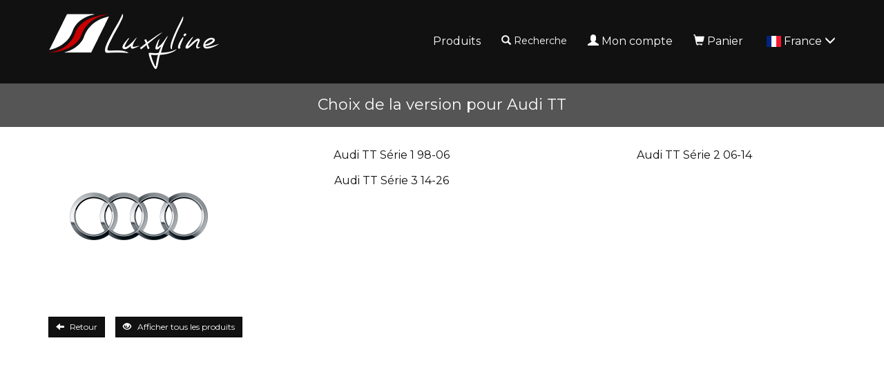

--- FILE ---
content_type: text/html; charset=UTF-8
request_url: https://www.luxyline.fr/choix-audi-tt.html
body_size: 3561
content:
<!doctype html>
<html lang="fr">
	<head>
		<script src="https://www.google.com/recaptcha/enterprise.js" async defer></script><script async src="https://www.googletagmanager.com/gtag/js?id=G-MM5FNHF5HX"></script><script>
		window.dataLayer = window.dataLayer || [];
		function gtag(){dataLayer.push(arguments);}
		gtag('js', new Date());
	
		window.dataLayer = window.dataLayer || [];
		function gtag(){dataLayer.push(arguments);}
		gtag('js', new Date());

		gtag('config', 'G-MM5FNHF5HX', {
			'anonymize_ip': true,
			'cookie_expires': 34128000
		});
	</script>		<title>Choix de la version pour Audi TT</title>
				<meta http-equiv="Content-Type" content="text/html; charset=utf-8" />
		<meta name="robots" content="index, follow">
		<meta name="author" content="Luxyline.com" />
		<meta name="generator" content="Unik Solutions" />
		<meta name="viewport" content="width=device-width, initial-scale=1, maximum-scale=1, user-scalable=no" />
				<link rel="shortcut icon" href="https://static.luxyline.com/images/favicon.ico" />
		
		<link rel="alternate" hreflang="fr-FR" href="https://www.luxyline.fr/choix-audi-tt.html" /><link rel="alternate" hreflang="de-DE" href="https://www.luxyline.de/auswahl-audi-tt.html" /><link rel="alternate" hreflang="es-ES" href="https://www.luxyline.es/eleccion-audi-tt.html" /><link rel="alternate" hreflang="it-IT" href="https://www.luxyline.it/scelta-audi-tt.html" /><link rel="alternate" hreflang="en-GB" href="https://www.luxyline.co.uk/choice-audi-tt.html" /><link rel="alternate" hreflang="fr-BE" href="https://www.luxyline.be/choix-audi-tt.html" /><link rel="alternate" hreflang="de-AT" href="https://www.luxyline.at/auswahl-audi-tt.html" /><link rel="alternate" hreflang="fr-LU" href="https://www.luxyline.lu/choix-audi-tt.html" /><link rel="alternate" hreflang="de-CH" href="https://de.luxyline.ch/auswahl-audi-tt.html" /><link rel="alternate" hreflang="fr-CH" href="https://fr.luxyline.ch/choix-audi-tt.html" /><link rel="alternate" hreflang="it-CH" href="https://it.luxyline.ch/scelta-audi-tt.html" /><link rel="alternate" hreflang="en-US" href="https://www.luxyline.us/choice-audi-tt.html" /><link rel="alternate" hreflang="en" href="https://www.luxyline.com/choice-audi-tt.html" /><link rel="canonical" href="https://www.luxyline.fr/choix-audi-tt.html"/>				<link rel="stylesheet" media="screen" type="text/css" href="https://static.luxyline.com/css/bootstrap.css?v=12"/>
								<link rel="stylesheet" media="screen" type="text/css" href="https://static.luxyline.com/externals/blueimp-gallery-2.18.2/css/blueimp-gallery.min.css"/>
								<link rel="stylesheet" media="screen" type="text/css" href="https://static.luxyline.com/externals/flag-icon-css/css/flag-icon.min.css"/>
								<link rel="stylesheet" media="screen" type="text/css" href="https://static.luxyline.com/externals/font-awesome-6.5.1/css/all.min.css"/>
						<!-- Start cookieyes banner -->
			<script id="cookieyes" type="text/javascript" src="https://cdn-cookieyes.com/client_data/f611eb30b20a44415f0fdfcd/script.js"></script>
		<!-- End cookieyes banner -->
			</head>
	
		
	<body >
		
<header>
	<nav class="navbar navbar-default navbar-fixed-top">
				<div class="container">
			<div class="navbar-header">
									<button type="button" class="navbar-toggle" data-toggle="collapse" data-target="#navbar">
						<i class="glyphicon glyphicon-menu-hamburger"></i>
					</button>
									<a href="/" class="navbar-brand" >
													<img src="https://static.luxyline.com/images/header_logo.png" class="hidden-xs hidden-sm">
							<img src="https://static.luxyline.com/images/header_logo_sm.png" class="visible-xs visible-sm">
											</a>
							</div>
			
			<div class="navbar-collapse collapse" id="navbar"><div id="menus-container"><div class="menu1"><ul class="nav navbar-nav navbar-right"><li><a href="/catalogue.html">Produits</a></li><li class="hidden-sm"><div class=" navbar-text" onclick="javascript: $('.nav-search').addClass('open').find('input').focus()"><i class="glyphicon glyphicon-search margin-right-xs"></i>Recherche<br><form action='/recherche.html' method='GET' enctype='multipart/form-data'  class="nav-search" action="/recherche.html"><div class="nav-search-container"><i class="glyphicon glyphicon-search"></i><input type="text" class="form-control input-sm" name="recherche" value=""><i class="glyphicon glyphicon-ok" onmousedown="$(this).closest('form').submit()"></i></div></form></div></li><li><a href="/mon-compte.html"><i class="glyphicon glyphicon-user margin-right-xs"></i>Mon compte</a></li><li><a href="/panier.html" onmouseover="
						if ($('.loader').length) {
							$.ajax('/ajax/ajax_cart_overview.php')
								.done(function(response) {
									$('#cart_overview').html(response);
									initModals();
									initTooltips();
								});
						}
					" data-toggle="none" data-hover="dropdown"><i class="glyphicon glyphicon-shopping-cart margin-right-xs"></i>Panier<div class="hgap-xs "></div><span class="badge-primary badge" style="display: none;" id="shopping_cart_quantity_badge">0</span></a><div class="dropdown-menu dropdown-menu-right" id="cart_overview"><div class="margin-top-md margin-bottom-md loader"></div></div></li><li><a href="" data-hover="dropdown"><span class="flag-icon flag-icon-fr text-md margin-right-xs"></span>France <i class="glyphicon glyphicon-menu-down"></i></a><ul class="dropdown-menu nowrap"><li><a href="https://www.luxyline.de/auswahl-audi-tt.html?no_redirect=1"><span class="flag-icon flag-icon-de text-md margin-right-sm"></span>Allemagne</a></li><li><a href="https://www.luxyline.es/eleccion-audi-tt.html?no_redirect=1"><span class="flag-icon flag-icon-es text-md margin-right-sm"></span>Espagne</a></li><li><a href="https://www.luxyline.it/scelta-audi-tt.html?no_redirect=1"><span class="flag-icon flag-icon-it text-md margin-right-sm"></span>Italie</a></li><li><a href="https://www.luxyline.co.uk/choice-audi-tt.html?no_redirect=1"><span class="flag-icon flag-icon-gb text-md margin-right-sm"></span>Royaume-Uni</a></li><li><a href="https://www.luxyline.be/choix-audi-tt.html?no_redirect=1"><span class="flag-icon flag-icon-be text-md margin-right-sm"></span>Belgique</a></li><li><a href="https://www.luxyline.at/auswahl-audi-tt.html?no_redirect=1"><span class="flag-icon flag-icon-at text-md margin-right-sm"></span>Autriche</a></li><li><a href="https://www.luxyline.lu/choix-audi-tt.html?no_redirect=1"><span class="flag-icon flag-icon-lu text-md margin-right-sm"></span>Luxembourg</a></li><li><a href="https://fr.luxyline.ch/choix-audi-tt.html?no_redirect=1"><span class="flag-icon flag-icon-ch text-md margin-right-sm"></span>Suisse</a></li><li><a href="https://www.luxyline.us/choice-audi-tt.html?no_redirect=1"><span class="flag-icon flag-icon-us text-md margin-right-sm"></span>États-Unis</a></li><li><a href="https://www.luxyline.com/choice-audi-tt.html?no_redirect=1"><i class="fa-solid fa-globe fa-lg margin-right-sm"></i>Autres pays</a></li></ul></li></ul></div></div></div>		</div>
	</nav>
	</header>

<div class="headband"><h1>Choix de la version pour Audi TT</h1></div><div class="content min-height"><div class="container"><div class="row margin-bottom-md"><div class=" col-xs-12 col-md-3"><img src="https://static.luxyline.com/audi_4-1-0_200_200.png" class="img-responsive margin-auto margin-bottom-lg"></div><div class=" col-xs-12 col-md-9"><div class="row text-md"><div class="text-center margin-bottom-md col-xs-12 col-md-6"><a href="/catalogue-audi-tt-serie-1-98-06.html">Audi TT Série 1 98-06</a></div><div class="text-center margin-bottom-md col-xs-12 col-md-6"><a href="/catalogue-audi-tt-serie-2-06-14.html">Audi TT Série 2 06-14</a></div><div class="text-center margin-bottom-md col-xs-12 col-md-6"><a href="/catalogue-audi-tt-serie-3-14.html">Audi TT Série 3 14-26</a></div></div></div></div><a href="/choix-audi.html" class="btn-primary btn btn-primary btn-sm"><i class="glyphicon glyphicon-arrow-left"></i>Retour</a><a href="/catalogue-audi-tt-tous-modeles.html" class="btn-primary margin-left-md btn btn-primary btn-sm"><i class="glyphicon glyphicon-eye-open"></i>Afficher tous les produits</a><div class="clearfix "></div></div></div>
<footer>
	<div class="container"><div class="row "><div class="hidden-xs col-md-12 col-lg-5 text-center"><div class="row "><div class=" col-xs-12 col-sm-6 col-lg-4"><div class="disk disk-lg disk-transparent margin-bottom-md"><div class="text-sm margin-bottom-xs">Garantie<br>2 ans</div><i class="glyphicon glyphicon-star text-xl"></i><div class="vgap "></div></div></div><div class=" col-xs-12 col-sm-6 col-lg-4"><div class="disk disk-lg disk-transparent margin-bottom-md"><div class="text-sm margin-bottom-xs">Paiement<br>sécurisé</div><i class="glyphicon glyphicon-lock text-xl"></i><div class="vgap "></div></div></div><div class=" col-xs-12 col-sm-6 col-lg-4"><div class="disk disk-lg disk-transparent margin-bottom-md"><div class="text-sm margin-bottom-xs">Expédition<br>sous 48h</div><i class="glyphicon glyphicon-send text-xl"></i><div class="vgap "></div></div></div></div></div><div class="col-xs-12 col-sm-6 col-lg-3 col-lg-offset-1"><h3>Coordonnées</h3><div class="pull-left"><i class="fa-solid fa-map-marker"></i> <b>Adresse</b><div class="hgap "></div></div><div class="pull-left">165 avenue des Marais<br>74350 ALLONZIER-LA-CAILLE<br>France</div><div class="clearfix "></div><div class="vgap-sm "></div><i class="fa-solid fa-phone"></i> <b>Téléphone</b><div class="hgap "></div><a href="tel:+33972301301">+33 9 72 301 301</a><div class="clearfix "></div><div class="vgap-sm "></div><i class="fa-solid fa-envelope"></i> <b>Email</b><div class="hgap "></div><a href="mailto:contact@luxyline.fr">contact@luxyline.fr</a><div class="vgap "></div></div><div class="col-xs-12 col-sm-6 col-lg-3"><h3>Liens</h3><a href="/nous-contacter.html">Contact</a><div class="vgap-sm "></div><a href="/mentions-legales.html">Mentions légales</a><div class="vgap-sm "></div><a href="/plan-du-site.html">Plan du site</a><div class="vgap "></div></div></div></div></footer>
<div class="modal fade" id="confirmation_popup" role="dialog" aria-hidden="true" style="z-index: 10001;">
	<div class="modal-dialog">
		<div class="modal-content">
			<div class="modal-header">
				<button type="button" class="close" data-dismiss="modal" aria-hidden="true">&times;</button>
				<p class="modal-title h4">Confirmation</p>
			</div>
			<div class="modal-body">
				<p>Êtes-vous sûr de vouloir effectuer cette action ?</p>
			</div>
			<div class="modal-footer">
				<button type="button" class="btn btn-md btn-default" data-dismiss="modal"><i class="glyphicon glyphicon-remove"></i>Annuler</button>
				<button type="button" class="btn btn-md btn-danger" id="confirm"><i class="glyphicon glyphicon-ok"></i>Confirmer</button>
			</div>
		</div>
	</div>
</div>

<div id="blueimp-gallery" class="blueimp-gallery blueimp-gallery-controls" data-use-bootstrap-modal="false">
	<div class="slides"></div>
	<a class="prev">‹</a>
	<a class="next">›</a>
	<a class="close">×</a>
</div>
		
		<script type="text/javascript">
			var DEVISE = '1';
			var TVA = '0';
			var PRIX_TVA = '<span class="price">0 &euro;</span>';
							var PRIX_UNITAIRE = '<span class="price">x &euro;</span> <span class="text-xxs text-muted hidden-xs"><span class="price">y &euro;</span> pièce</span>';
						</script>
		
		<script type="text/javascript" src="https://static.luxyline.com/externals/jquery.js"></script><script type="text/javascript" src="https://static.luxyline.com/externals/jquery-animate-css-rotate-scale.js"></script><script type="text/javascript" src="https://static.luxyline.com/externals/bootstrap/js/bootstrap.min.js"></script><script type="text/javascript" src="https://static.luxyline.com/externals/bootstrap-hover-dropdown/bootstrap-hover-dropdown.min.js"></script><script type="text/javascript" src="https://static.luxyline.com/externals/blueimp-gallery-2.18.2/js/jquery.blueimp-gallery.min.js"></script><script type="text/javascript" src="https://static.luxyline.com/javascript/helpers.js?v=23"></script>		
		<script type="text/javascript">var UNIQUE_ID = 1000000;</script>
		
			<script type="text/javascript">
		/* <![CDATA[ */
		var google_conversion_id = 996177899;
		var google_custom_params = window.google_tag_params;
		var google_remarketing_only = true;
		/* ]]> */
		var google_tag_params = {"ecomm_pagetype":"other"};
	</script>
	<script type="text/javascript" src="//www.googleadservices.com/pagead/conversion.js"></script>
	<noscript>
		<div style="display:inline;">
			<img height="1" width="1" style="border-style:none;" alt="" src="//googleads.g.doubleclick.net/pagead/viewthroughconversion/996177899/?value=0&amp;guid=ON&amp;script=0"/>
		</div>
	</noscript>
	</body>
</html>
